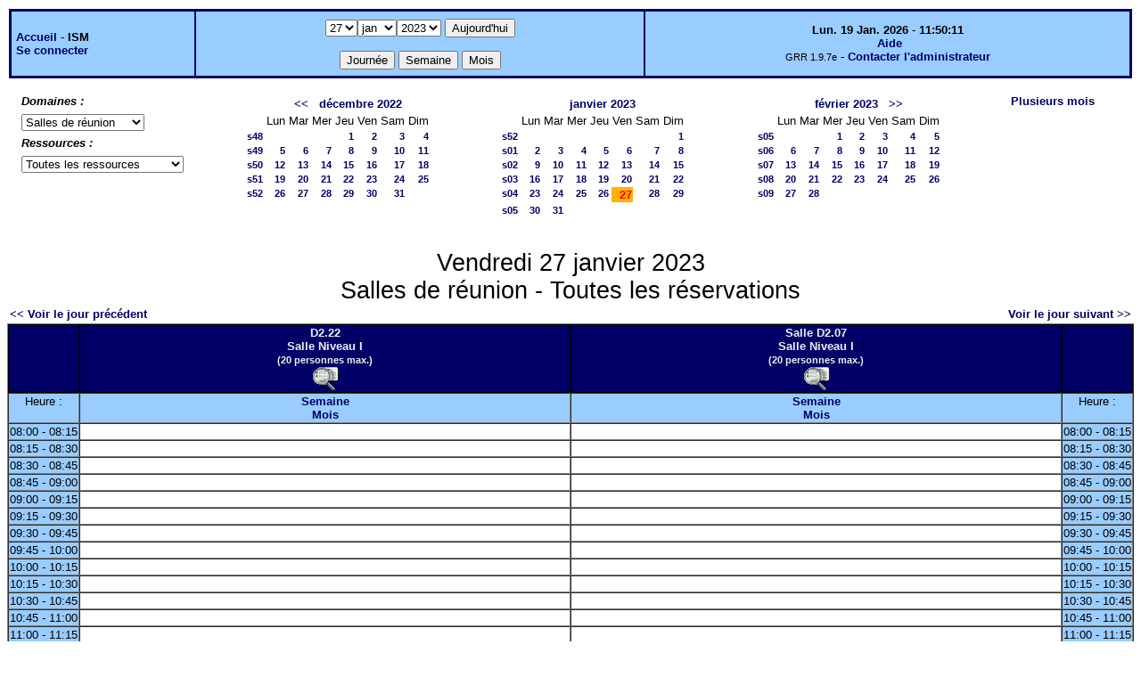

--- FILE ---
content_type: text/html;charset=iso-8859-1
request_url: http://www.ism.univ-amu.fr/grr/day.php?year=2023&month=01&day=27&area=5
body_size: 43747
content:
<!DOCTYPE html PUBLIC "-//W3C//DTD XHTML 1.0 Strict//EN" "http://www.w3.org/TR/xhtml1/DTD/xhtml1-strict.dtd"><html>
<head>
<link rel="stylesheet" href="themes/default/css/style.css" type="text/css" />
<link href="include/admin_grr.css" rel="stylesheet" type="text/css" />
<style type="text/css">div#fixe   { position: fixed; bottom: 5%; right: 5%;}</style>
<link rel="SHORTCUT ICON" href="./favicon.ico" />
<title>GRR (Gestion et Réservation de Ressources) &nbsp;: ISM</title>
<meta http-equiv="Content-Type" content="text/html; charset=iso-8859-1" />
<meta name="Robots" content="noindex" />
</head>

<body>
<script src="functions.js" type="text/javascript" ></script><script type="text/javascript" src="clock_fr.js"></script>   <script type="text/javascript">
    chaine_recherche = "Rechercher";
   	function onsubmitForm()
	{
	if(document.pressed == 'a')
	{
  	document.getElementById('day').selectedIndex=18;
		document.getElementById('month').selectedIndex=0;
		document.getElementById('year').selectedIndex=16;
  	var p=location.pathname;
	   	if(!p.match("day.php") && !p.match("week.php") && !p.match("week_all.php") && !p.match("month.php") && !p.match("month_all.php") && !p.match("month_all2.php") && !p.match("year.php"))
    document.getElementById('myform').action ="day.php";
	}
    if(document.pressed == 'd')
      document.getElementById('myform').action ="day.php";
    if(document.pressed == 'w')
    		document.getElementById('myform').action = "week_all.php";
    if(document.pressed == 'm')
    		document.getElementById('myform').action = "month_all.php";
    return true;
		}
		</script>
    
   <table width="100%" border="0">
    <tr>
      <td class="border_banner">
       <table width="100%" border="0">
        <tr>
        <td class="banner">
&nbsp;<a href="week_all.php?area=5&amp;day=27&amp;year=2023&amp;month=01">Accueil</a> - <b>ISM</b><br />&nbsp;<a href='login.php'>Se connecter</a>     </td>
              <td class="banner"  align="center">
           <form id="myform" action="" method="get" onsubmit="return onsubmitForm();"><div>
           <select name="day" id="day">
<option>1</option>
<option>2</option>
<option>3</option>
<option>4</option>
<option>5</option>
<option>6</option>
<option>7</option>
<option>8</option>
<option>9</option>
<option>10</option>
<option>11</option>
<option>12</option>
<option>13</option>
<option>14</option>
<option>15</option>
<option>16</option>
<option>17</option>
<option>18</option>
<option>19</option>
<option>20</option>
<option>21</option>
<option>22</option>
<option>23</option>
<option>24</option>
<option>25</option>
<option>26</option>
<option selected="selected">27</option>
<option>28</option>
<option>29</option>
<option>30</option>
<option>31</option>
</select><select name="month" id="month">
<option value="1" selected="selected">jan</option>
<option value="2">fév</option>
<option value="3">mar</option>
<option value="4">avr</option>
<option value="5">mai</option>
<option value="6">jui</option>
<option value="7">jul</option>
<option value="8">aoû</option>
<option value="9">sep</option>
<option value="10">oct</option>
<option value="11">nov</option>
<option value="12">déc</option>
</select><select name="year" id="year">
<option value="2010" >2010</option>
<option value="2011" >2011</option>
<option value="2012" >2012</option>
<option value="2013" >2013</option>
<option value="2014" >2014</option>
<option value="2015" >2015</option>
<option value="2016" >2016</option>
<option value="2017" >2017</option>
<option value="2018" >2018</option>
<option value="2019" >2019</option>
<option value="2020" >2020</option>
<option value="2021" >2021</option>
<option value="2022" >2022</option>
<option value="2023"  selected="selected">2023</option>
<option value="2024" >2024</option>
<option value="2025" >2025</option>
<option value="2026" >2026</option>
<option value="2027" >2027</option>
<option value="2028" >2028</option>
<option value="2029" >2029</option>
<option value="2030" >2030</option>
</select><input type="hidden" id="area_" name="area" value="5" />		   <input type="submit" value="Aujourd'hui" onclick="document.pressed='a'" />
           <br />
           <br />
           <input type="submit" value="Journée" onclick="document.pressed='d'" />
           <input type="submit" value="Semaine" onclick="document.pressed='w'" />
           <input type="submit" value="Mois" onclick="document.pressed='m'" />
           </div></form>
         </td>
                   <td class="banner" align="center">
      <script type="text/javascript"><!--
new LiveClock();
//--></script><br />&nbsp;<a href='javascript:centrerpopup("http://grr.mutualibre.org/documentation/index.php",800,480,"scrollbars=yes,statusbar=no,resizable=yes")'>Aide</a><br /><span class="small">GRR 1.9.7e</span> -     <script type="text/javascript">
    function encode_adresse(user,domain,debut) {
        var address = user+'@'+domain;
        var toWrite = '';
        if (debut > 0) {toWrite += '<'+'a href="mailto:';} else {toWrite +=';'};
        toWrite +=address
        document.write(toWrite);
    }
    function encode_fin_adresse(label) {
        var toWrite = '';
        toWrite +='">'+label+'</'+'a>';
        document.write(toWrite);
    }
    </script>
    <script type="text/javascript">encode_adresse('sylvain.floucat','univmed.fr',1);encode_fin_adresse('Contacter l\'administrateur');</script>         </td>
        </tr>
       </table>
      </td>
     </tr>
    </table>
<table width="100%" cellspacing="15"><tr>
<td>
<b><i>Domaines&nbsp;:&nbsp;</i></b>
<form id="area_001" action="/grr/day.php">
<div><select name="area" onchange="area_go()">
<option  value="day.php?year=2023&amp;month=1&amp;day=27&amp;area=7">Formation</option>
<option  value="day.php?year=2023&amp;month=1&amp;day=27&amp;area=9">Matériel mutualisé</option>
<option selected="selected" value="day.php?year=2023&amp;month=1&amp;day=27&amp;area=5">Salles de réunion</option>
<option  value="day.php?year=2023&amp;month=1&amp;day=27&amp;area=6">Séminaires</option>
<option  value="day.php?year=2023&amp;month=1&amp;day=27&amp;area=3">CPM</option>
<option  value="day.php?year=2023&amp;month=1&amp;day=27&amp;area=12"> Plateforme Mécabio</option>
</select></div>
       <script type="text/javascript">
       <!--
       function area_go()
        {
        box = document.getElementById("area_001").area;
        destination = box.options[box.selectedIndex].value;
        if (destination) location.href = destination;
        }
        // -->
        </script>

        <noscript>
        <div><input type="submit" value="Change" /></div>
        </noscript></form><b><i>Ressources&nbsp;: </i></b><br /><form id="room_001" action="/grr/day.php">
                 <div><select name="room" onchange="room_go()"><option value="week_all.php?year=2023&amp;month=1&amp;day=27&amp;area=5">Toutes les ressources</option><option  value="week.php?year=2023&amp;month=1&amp;day=27&amp;room=36">D2.22 (Salle Niveau I)</option><option  value="week.php?year=2023&amp;month=1&amp;day=27&amp;room=37">Salle D2.07 (Salle Niveau I)</option></select></div>
       <script type="text/javascript">
       <!--
       function room_go()
        {
        box = document.getElementById("room_001").room;
        destination = box.options[box.selectedIndex].value;
        if (destination) location.href = destination;
        }
        // -->
        </script>

        <noscript>
        <div><input type="submit" value="Change" /></div>
        </noscript>
        </form></td>
<td><table border = "0" class="calendar">
<tr><td></td>
<td align="center" valign="top" class="calendarHeader" colspan="7"><a title="Voir les réservations du mois pour toutes les ressources" href="month_all.php?year=2022&amp;month=11&amp;day=1&amp;area=5">&lt;&lt;</a>&nbsp;&nbsp;&nbsp;<a title="Voir les réservations du mois pour toutes les ressources" href="month_all.php?year=2022&amp;month=12&amp;day=1&amp;area=5">décembre&nbsp;2022</a></td>
</tr>
<tr><td></td>
<td align="center" valign="top" class="calendarHeader">Lun</td>
<td align="center" valign="top" class="calendarHeader">Mar</td>
<td align="center" valign="top" class="calendarHeader">Mer</td>
<td align="center" valign="top" class="calendarHeader">Jeu</td>
<td align="center" valign="top" class="calendarHeader">Ven</td>
<td align="center" valign="top" class="calendarHeader">Sam</td>
<td align="center" valign="top" class="calendarHeader">Dim</td>
</tr>
<tr ><td class="calendarcol1" align="right" valign="top"><a title="Voir les réservations de la semaine pour toutes les ressources" href="week_all.php?year=2022&amp;month=12&amp;day=1&amp;area=5">s48</a></td>
<td class="calendar" align="right" valign="top">&nbsp;</td>
<td class="calendar" align="right" valign="top">&nbsp;</td>
<td class="calendar" align="right" valign="top">&nbsp;</td>
<td class="calendar" align="right" valign="top"><a title="Voir toutes les ressources du domaine pour cette journée" href="day.php?year=2022&amp;month=12&amp;day=1&amp;area=5">1</a></td>
<td class="calendar" align="right" valign="top"><a title="Voir toutes les ressources du domaine pour cette journée" href="day.php?year=2022&amp;month=12&amp;day=2&amp;area=5">2</a></td>
<td class="calendar" align="right" valign="top"><a title="Voir toutes les ressources du domaine pour cette journée" href="day.php?year=2022&amp;month=12&amp;day=3&amp;area=5">3</a></td>
<td class="calendar" align="right" valign="top"><a title="Voir toutes les ressources du domaine pour cette journée" href="day.php?year=2022&amp;month=12&amp;day=4&amp;area=5">4</a></td>
</tr>
<tr ><td class="calendarcol1" align="right" valign="top"><a title="Voir les réservations de la semaine pour toutes les ressources" href="week_all.php?year=2022&amp;month=12&amp;day=8&amp;area=5">s49</a></td>
<td class="calendar" align="right" valign="top"><a title="Voir toutes les ressources du domaine pour cette journée" href="day.php?year=2022&amp;month=12&amp;day=5&amp;area=5">5</a></td>
<td class="calendar" align="right" valign="top"><a title="Voir toutes les ressources du domaine pour cette journée" href="day.php?year=2022&amp;month=12&amp;day=6&amp;area=5">6</a></td>
<td class="calendar" align="right" valign="top"><a title="Voir toutes les ressources du domaine pour cette journée" href="day.php?year=2022&amp;month=12&amp;day=7&amp;area=5">7</a></td>
<td class="calendar" align="right" valign="top"><a title="Voir toutes les ressources du domaine pour cette journée" href="day.php?year=2022&amp;month=12&amp;day=8&amp;area=5">8</a></td>
<td class="calendar" align="right" valign="top"><a title="Voir toutes les ressources du domaine pour cette journée" href="day.php?year=2022&amp;month=12&amp;day=9&amp;area=5">9</a></td>
<td class="calendar" align="right" valign="top"><a title="Voir toutes les ressources du domaine pour cette journée" href="day.php?year=2022&amp;month=12&amp;day=10&amp;area=5">10</a></td>
<td class="calendar" align="right" valign="top"><a title="Voir toutes les ressources du domaine pour cette journée" href="day.php?year=2022&amp;month=12&amp;day=11&amp;area=5">11</a></td>
</tr>
<tr ><td class="calendarcol1" align="right" valign="top"><a title="Voir les réservations de la semaine pour toutes les ressources" href="week_all.php?year=2022&amp;month=12&amp;day=15&amp;area=5">s50</a></td>
<td class="calendar" align="right" valign="top"><a title="Voir toutes les ressources du domaine pour cette journée" href="day.php?year=2022&amp;month=12&amp;day=12&amp;area=5">12</a></td>
<td class="calendar" align="right" valign="top"><a title="Voir toutes les ressources du domaine pour cette journée" href="day.php?year=2022&amp;month=12&amp;day=13&amp;area=5">13</a></td>
<td class="calendar" align="right" valign="top"><a title="Voir toutes les ressources du domaine pour cette journée" href="day.php?year=2022&amp;month=12&amp;day=14&amp;area=5">14</a></td>
<td class="calendar" align="right" valign="top"><a title="Voir toutes les ressources du domaine pour cette journée" href="day.php?year=2022&amp;month=12&amp;day=15&amp;area=5">15</a></td>
<td class="calendar" align="right" valign="top"><a title="Voir toutes les ressources du domaine pour cette journée" href="day.php?year=2022&amp;month=12&amp;day=16&amp;area=5">16</a></td>
<td class="calendar" align="right" valign="top"><a title="Voir toutes les ressources du domaine pour cette journée" href="day.php?year=2022&amp;month=12&amp;day=17&amp;area=5">17</a></td>
<td class="calendar" align="right" valign="top"><a title="Voir toutes les ressources du domaine pour cette journée" href="day.php?year=2022&amp;month=12&amp;day=18&amp;area=5">18</a></td>
</tr>
<tr ><td class="calendarcol1" align="right" valign="top"><a title="Voir les réservations de la semaine pour toutes les ressources" href="week_all.php?year=2022&amp;month=12&amp;day=22&amp;area=5">s51</a></td>
<td class="calendar" align="right" valign="top"><a title="Voir toutes les ressources du domaine pour cette journée" href="day.php?year=2022&amp;month=12&amp;day=19&amp;area=5">19</a></td>
<td class="calendar" align="right" valign="top"><a title="Voir toutes les ressources du domaine pour cette journée" href="day.php?year=2022&amp;month=12&amp;day=20&amp;area=5">20</a></td>
<td class="calendar" align="right" valign="top"><a title="Voir toutes les ressources du domaine pour cette journée" href="day.php?year=2022&amp;month=12&amp;day=21&amp;area=5">21</a></td>
<td class="calendar" align="right" valign="top"><a title="Voir toutes les ressources du domaine pour cette journée" href="day.php?year=2022&amp;month=12&amp;day=22&amp;area=5">22</a></td>
<td class="calendar" align="right" valign="top"><a title="Voir toutes les ressources du domaine pour cette journée" href="day.php?year=2022&amp;month=12&amp;day=23&amp;area=5">23</a></td>
<td class="calendar" align="right" valign="top"><a title="Voir toutes les ressources du domaine pour cette journée" href="day.php?year=2022&amp;month=12&amp;day=24&amp;area=5">24</a></td>
<td class="calendar" align="right" valign="top"><a title="Voir toutes les ressources du domaine pour cette journée" href="day.php?year=2022&amp;month=12&amp;day=25&amp;area=5">25</a></td>
</tr>
<tr ><td class="calendarcol1" align="right" valign="top"><a title="Voir les réservations de la semaine pour toutes les ressources" href="week_all.php?year=2022&amp;month=12&amp;day=29&amp;area=5">s52</a></td>
<td class="calendar" align="right" valign="top"><a title="Voir toutes les ressources du domaine pour cette journée" href="day.php?year=2022&amp;month=12&amp;day=26&amp;area=5">26</a></td>
<td class="calendar" align="right" valign="top"><a title="Voir toutes les ressources du domaine pour cette journée" href="day.php?year=2022&amp;month=12&amp;day=27&amp;area=5">27</a></td>
<td class="calendar" align="right" valign="top"><a title="Voir toutes les ressources du domaine pour cette journée" href="day.php?year=2022&amp;month=12&amp;day=28&amp;area=5">28</a></td>
<td class="calendar" align="right" valign="top"><a title="Voir toutes les ressources du domaine pour cette journée" href="day.php?year=2022&amp;month=12&amp;day=29&amp;area=5">29</a></td>
<td class="calendar" align="right" valign="top"><a title="Voir toutes les ressources du domaine pour cette journée" href="day.php?year=2022&amp;month=12&amp;day=30&amp;area=5">30</a></td>
<td class="calendar" align="right" valign="top"><a title="Voir toutes les ressources du domaine pour cette journée" href="day.php?year=2022&amp;month=12&amp;day=31&amp;area=5">31</a></td>
<td class="calendar" align="right" valign="top">&nbsp;</td>
</tr>
<tr><td>&nbsp;</td></tr></table>
</td><td><table border = "0" class="calendar">
<tr><td></td>
<td align="center" valign="top" class="calendarHeader" colspan="7"><a title="Voir les réservations du mois pour toutes les ressources" href="month_all.php?year=2023&amp;month=01&amp;day=1&amp;area=5">janvier&nbsp;2023</a></td>
</tr>
<tr><td></td>
<td align="center" valign="top" class="calendarHeader">Lun</td>
<td align="center" valign="top" class="calendarHeader">Mar</td>
<td align="center" valign="top" class="calendarHeader">Mer</td>
<td align="center" valign="top" class="calendarHeader">Jeu</td>
<td align="center" valign="top" class="calendarHeader">Ven</td>
<td align="center" valign="top" class="calendarHeader">Sam</td>
<td align="center" valign="top" class="calendarHeader">Dim</td>
</tr>
<tr ><td class="calendarcol1" align="right" valign="top"><a title="Voir les réservations de la semaine pour toutes les ressources" href="week_all.php?year=2023&amp;month=01&amp;day=1&amp;area=5">s52</a></td>
<td class="calendar" align="right" valign="top">&nbsp;</td>
<td class="calendar" align="right" valign="top">&nbsp;</td>
<td class="calendar" align="right" valign="top">&nbsp;</td>
<td class="calendar" align="right" valign="top">&nbsp;</td>
<td class="calendar" align="right" valign="top">&nbsp;</td>
<td class="calendar" align="right" valign="top">&nbsp;</td>
<td class="calendar" align="right" valign="top"><a title="Voir toutes les ressources du domaine pour cette journée" href="day.php?year=2023&amp;month=01&amp;day=1&amp;area=5">1</a></td>
</tr>
<tr ><td class="calendarcol1" align="right" valign="top"><a title="Voir les réservations de la semaine pour toutes les ressources" href="week_all.php?year=2023&amp;month=01&amp;day=8&amp;area=5">s01</a></td>
<td class="calendar" align="right" valign="top"><a title="Voir toutes les ressources du domaine pour cette journée" href="day.php?year=2023&amp;month=01&amp;day=2&amp;area=5">2</a></td>
<td class="calendar" align="right" valign="top"><a title="Voir toutes les ressources du domaine pour cette journée" href="day.php?year=2023&amp;month=01&amp;day=3&amp;area=5">3</a></td>
<td class="calendar" align="right" valign="top"><a title="Voir toutes les ressources du domaine pour cette journée" href="day.php?year=2023&amp;month=01&amp;day=4&amp;area=5">4</a></td>
<td class="calendar" align="right" valign="top"><a title="Voir toutes les ressources du domaine pour cette journée" href="day.php?year=2023&amp;month=01&amp;day=5&amp;area=5">5</a></td>
<td class="calendar" align="right" valign="top"><a title="Voir toutes les ressources du domaine pour cette journée" href="day.php?year=2023&amp;month=01&amp;day=6&amp;area=5">6</a></td>
<td class="calendar" align="right" valign="top"><a title="Voir toutes les ressources du domaine pour cette journée" href="day.php?year=2023&amp;month=01&amp;day=7&amp;area=5">7</a></td>
<td class="calendar" align="right" valign="top"><a title="Voir toutes les ressources du domaine pour cette journée" href="day.php?year=2023&amp;month=01&amp;day=8&amp;area=5">8</a></td>
</tr>
<tr ><td class="calendarcol1" align="right" valign="top"><a title="Voir les réservations de la semaine pour toutes les ressources" href="week_all.php?year=2023&amp;month=01&amp;day=15&amp;area=5">s02</a></td>
<td class="calendar" align="right" valign="top"><a title="Voir toutes les ressources du domaine pour cette journée" href="day.php?year=2023&amp;month=01&amp;day=9&amp;area=5">9</a></td>
<td class="calendar" align="right" valign="top"><a title="Voir toutes les ressources du domaine pour cette journée" href="day.php?year=2023&amp;month=01&amp;day=10&amp;area=5">10</a></td>
<td class="calendar" align="right" valign="top"><a title="Voir toutes les ressources du domaine pour cette journée" href="day.php?year=2023&amp;month=01&amp;day=11&amp;area=5">11</a></td>
<td class="calendar" align="right" valign="top"><a title="Voir toutes les ressources du domaine pour cette journée" href="day.php?year=2023&amp;month=01&amp;day=12&amp;area=5">12</a></td>
<td class="calendar" align="right" valign="top"><a title="Voir toutes les ressources du domaine pour cette journée" href="day.php?year=2023&amp;month=01&amp;day=13&amp;area=5">13</a></td>
<td class="calendar" align="right" valign="top"><a title="Voir toutes les ressources du domaine pour cette journée" href="day.php?year=2023&amp;month=01&amp;day=14&amp;area=5">14</a></td>
<td class="calendar" align="right" valign="top"><a title="Voir toutes les ressources du domaine pour cette journée" href="day.php?year=2023&amp;month=01&amp;day=15&amp;area=5">15</a></td>
</tr>
<tr ><td class="calendarcol1" align="right" valign="top"><a title="Voir les réservations de la semaine pour toutes les ressources" href="week_all.php?year=2023&amp;month=01&amp;day=22&amp;area=5">s03</a></td>
<td class="calendar" align="right" valign="top"><a title="Voir toutes les ressources du domaine pour cette journée" href="day.php?year=2023&amp;month=01&amp;day=16&amp;area=5">16</a></td>
<td class="calendar" align="right" valign="top"><a title="Voir toutes les ressources du domaine pour cette journée" href="day.php?year=2023&amp;month=01&amp;day=17&amp;area=5">17</a></td>
<td class="calendar" align="right" valign="top"><a title="Voir toutes les ressources du domaine pour cette journée" href="day.php?year=2023&amp;month=01&amp;day=18&amp;area=5">18</a></td>
<td class="calendar" align="right" valign="top"><a title="Voir toutes les ressources du domaine pour cette journée" href="day.php?year=2023&amp;month=01&amp;day=19&amp;area=5">19</a></td>
<td class="calendar" align="right" valign="top"><a title="Voir toutes les ressources du domaine pour cette journée" href="day.php?year=2023&amp;month=01&amp;day=20&amp;area=5">20</a></td>
<td class="calendar" align="right" valign="top"><a title="Voir toutes les ressources du domaine pour cette journée" href="day.php?year=2023&amp;month=01&amp;day=21&amp;area=5">21</a></td>
<td class="calendar" align="right" valign="top"><a title="Voir toutes les ressources du domaine pour cette journée" href="day.php?year=2023&amp;month=01&amp;day=22&amp;area=5">22</a></td>
</tr>
<tr ><td class="calendarcol1" align="right" valign="top"><a title="Voir les réservations de la semaine pour toutes les ressources" href="week_all.php?year=2023&amp;month=01&amp;day=29&amp;area=5">s04</a></td>
<td class="calendar" align="right" valign="top"><a title="Voir toutes les ressources du domaine pour cette journée" href="day.php?year=2023&amp;month=01&amp;day=23&amp;area=5">23</a></td>
<td class="calendar" align="right" valign="top"><a title="Voir toutes les ressources du domaine pour cette journée" href="day.php?year=2023&amp;month=01&amp;day=24&amp;area=5">24</a></td>
<td class="calendar" align="right" valign="top"><a title="Voir toutes les ressources du domaine pour cette journée" href="day.php?year=2023&amp;month=01&amp;day=25&amp;area=5">25</a></td>
<td class="calendar" align="right" valign="top"><a title="Voir toutes les ressources du domaine pour cette journée" href="day.php?year=2023&amp;month=01&amp;day=26&amp;area=5">26</a></td>
<td class="week" align="right" valign="top"><a title="Voir toutes les ressources du domaine pour cette journée" href="day.php?year=2023&amp;month=01&amp;day=27&amp;area=5"><span class="cal_current_day">27</span></a></td>
<td class="calendar" align="right" valign="top"><a title="Voir toutes les ressources du domaine pour cette journée" href="day.php?year=2023&amp;month=01&amp;day=28&amp;area=5">28</a></td>
<td class="calendar" align="right" valign="top"><a title="Voir toutes les ressources du domaine pour cette journée" href="day.php?year=2023&amp;month=01&amp;day=29&amp;area=5">29</a></td>
</tr>
<tr ><td class="calendarcol1" align="right" valign="top"><a title="Voir les réservations de la semaine pour toutes les ressources" href="week_all.php?year=2023&amp;month=01&amp;day=31&amp;area=5">s05</a></td>
<td class="calendar" align="right" valign="top"><a title="Voir toutes les ressources du domaine pour cette journée" href="day.php?year=2023&amp;month=01&amp;day=30&amp;area=5">30</a></td>
<td class="calendar" align="right" valign="top"><a title="Voir toutes les ressources du domaine pour cette journée" href="day.php?year=2023&amp;month=01&amp;day=31&amp;area=5">31</a></td>
<td class="calendar" align="right" valign="top">&nbsp;</td>
<td class="calendar" align="right" valign="top">&nbsp;</td>
<td class="calendar" align="right" valign="top">&nbsp;</td>
<td class="calendar" align="right" valign="top">&nbsp;</td>
<td class="calendar" align="right" valign="top">&nbsp;</td>
</tr>
<tr><td>&nbsp;</td></tr></table>
</td><td><table border = "0" class="calendar">
<tr><td></td>
<td align="center" valign="top" class="calendarHeader" colspan="7"><a title="Voir les réservations du mois pour toutes les ressources" href="month_all.php?year=2023&amp;month=02&amp;day=1&amp;area=5">février&nbsp;2023</a>&nbsp;&nbsp;&nbsp;<a title="Voir les réservations du mois pour toutes les ressources" href="month_all.php?year=2023&amp;month=03&amp;day=1&amp;area=5">&gt;&gt;</a></td>
</tr>
<tr><td></td>
<td align="center" valign="top" class="calendarHeader">Lun</td>
<td align="center" valign="top" class="calendarHeader">Mar</td>
<td align="center" valign="top" class="calendarHeader">Mer</td>
<td align="center" valign="top" class="calendarHeader">Jeu</td>
<td align="center" valign="top" class="calendarHeader">Ven</td>
<td align="center" valign="top" class="calendarHeader">Sam</td>
<td align="center" valign="top" class="calendarHeader">Dim</td>
</tr>
<tr ><td class="calendarcol1" align="right" valign="top"><a title="Voir les réservations de la semaine pour toutes les ressources" href="week_all.php?year=2023&amp;month=02&amp;day=1&amp;area=5">s05</a></td>
<td class="calendar" align="right" valign="top">&nbsp;</td>
<td class="calendar" align="right" valign="top">&nbsp;</td>
<td class="calendar" align="right" valign="top"><a title="Voir toutes les ressources du domaine pour cette journée" href="day.php?year=2023&amp;month=02&amp;day=1&amp;area=5">1</a></td>
<td class="calendar" align="right" valign="top"><a title="Voir toutes les ressources du domaine pour cette journée" href="day.php?year=2023&amp;month=02&amp;day=2&amp;area=5">2</a></td>
<td class="calendar" align="right" valign="top"><a title="Voir toutes les ressources du domaine pour cette journée" href="day.php?year=2023&amp;month=02&amp;day=3&amp;area=5">3</a></td>
<td class="calendar" align="right" valign="top"><a title="Voir toutes les ressources du domaine pour cette journée" href="day.php?year=2023&amp;month=02&amp;day=4&amp;area=5">4</a></td>
<td class="calendar" align="right" valign="top"><a title="Voir toutes les ressources du domaine pour cette journée" href="day.php?year=2023&amp;month=02&amp;day=5&amp;area=5">5</a></td>
</tr>
<tr ><td class="calendarcol1" align="right" valign="top"><a title="Voir les réservations de la semaine pour toutes les ressources" href="week_all.php?year=2023&amp;month=02&amp;day=8&amp;area=5">s06</a></td>
<td class="calendar" align="right" valign="top"><a title="Voir toutes les ressources du domaine pour cette journée" href="day.php?year=2023&amp;month=02&amp;day=6&amp;area=5">6</a></td>
<td class="calendar" align="right" valign="top"><a title="Voir toutes les ressources du domaine pour cette journée" href="day.php?year=2023&amp;month=02&amp;day=7&amp;area=5">7</a></td>
<td class="calendar" align="right" valign="top"><a title="Voir toutes les ressources du domaine pour cette journée" href="day.php?year=2023&amp;month=02&amp;day=8&amp;area=5">8</a></td>
<td class="calendar" align="right" valign="top"><a title="Voir toutes les ressources du domaine pour cette journée" href="day.php?year=2023&amp;month=02&amp;day=9&amp;area=5">9</a></td>
<td class="calendar" align="right" valign="top"><a title="Voir toutes les ressources du domaine pour cette journée" href="day.php?year=2023&amp;month=02&amp;day=10&amp;area=5">10</a></td>
<td class="calendar" align="right" valign="top"><a title="Voir toutes les ressources du domaine pour cette journée" href="day.php?year=2023&amp;month=02&amp;day=11&amp;area=5">11</a></td>
<td class="calendar" align="right" valign="top"><a title="Voir toutes les ressources du domaine pour cette journée" href="day.php?year=2023&amp;month=02&amp;day=12&amp;area=5">12</a></td>
</tr>
<tr ><td class="calendarcol1" align="right" valign="top"><a title="Voir les réservations de la semaine pour toutes les ressources" href="week_all.php?year=2023&amp;month=02&amp;day=15&amp;area=5">s07</a></td>
<td class="calendar" align="right" valign="top"><a title="Voir toutes les ressources du domaine pour cette journée" href="day.php?year=2023&amp;month=02&amp;day=13&amp;area=5">13</a></td>
<td class="calendar" align="right" valign="top"><a title="Voir toutes les ressources du domaine pour cette journée" href="day.php?year=2023&amp;month=02&amp;day=14&amp;area=5">14</a></td>
<td class="calendar" align="right" valign="top"><a title="Voir toutes les ressources du domaine pour cette journée" href="day.php?year=2023&amp;month=02&amp;day=15&amp;area=5">15</a></td>
<td class="calendar" align="right" valign="top"><a title="Voir toutes les ressources du domaine pour cette journée" href="day.php?year=2023&amp;month=02&amp;day=16&amp;area=5">16</a></td>
<td class="calendar" align="right" valign="top"><a title="Voir toutes les ressources du domaine pour cette journée" href="day.php?year=2023&amp;month=02&amp;day=17&amp;area=5">17</a></td>
<td class="calendar" align="right" valign="top"><a title="Voir toutes les ressources du domaine pour cette journée" href="day.php?year=2023&amp;month=02&amp;day=18&amp;area=5">18</a></td>
<td class="calendar" align="right" valign="top"><a title="Voir toutes les ressources du domaine pour cette journée" href="day.php?year=2023&amp;month=02&amp;day=19&amp;area=5">19</a></td>
</tr>
<tr ><td class="calendarcol1" align="right" valign="top"><a title="Voir les réservations de la semaine pour toutes les ressources" href="week_all.php?year=2023&amp;month=02&amp;day=22&amp;area=5">s08</a></td>
<td class="calendar" align="right" valign="top"><a title="Voir toutes les ressources du domaine pour cette journée" href="day.php?year=2023&amp;month=02&amp;day=20&amp;area=5">20</a></td>
<td class="calendar" align="right" valign="top"><a title="Voir toutes les ressources du domaine pour cette journée" href="day.php?year=2023&amp;month=02&amp;day=21&amp;area=5">21</a></td>
<td class="calendar" align="right" valign="top"><a title="Voir toutes les ressources du domaine pour cette journée" href="day.php?year=2023&amp;month=02&amp;day=22&amp;area=5">22</a></td>
<td class="calendar" align="right" valign="top"><a title="Voir toutes les ressources du domaine pour cette journée" href="day.php?year=2023&amp;month=02&amp;day=23&amp;area=5">23</a></td>
<td class="calendar" align="right" valign="top"><a title="Voir toutes les ressources du domaine pour cette journée" href="day.php?year=2023&amp;month=02&amp;day=24&amp;area=5">24</a></td>
<td class="calendar" align="right" valign="top"><a title="Voir toutes les ressources du domaine pour cette journée" href="day.php?year=2023&amp;month=02&amp;day=25&amp;area=5">25</a></td>
<td class="calendar" align="right" valign="top"><a title="Voir toutes les ressources du domaine pour cette journée" href="day.php?year=2023&amp;month=02&amp;day=26&amp;area=5">26</a></td>
</tr>
<tr ><td class="calendarcol1" align="right" valign="top"><a title="Voir les réservations de la semaine pour toutes les ressources" href="week_all.php?year=2023&amp;month=02&amp;day=28&amp;area=5">s09</a></td>
<td class="calendar" align="right" valign="top"><a title="Voir toutes les ressources du domaine pour cette journée" href="day.php?year=2023&amp;month=02&amp;day=27&amp;area=5">27</a></td>
<td class="calendar" align="right" valign="top"><a title="Voir toutes les ressources du domaine pour cette journée" href="day.php?year=2023&amp;month=02&amp;day=28&amp;area=5">28</a></td>
<td class="calendar" align="right" valign="top">&nbsp;</td>
<td class="calendar" align="right" valign="top">&nbsp;</td>
<td class="calendar" align="right" valign="top">&nbsp;</td>
<td class="calendar" align="right" valign="top">&nbsp;</td>
<td class="calendar" align="right" valign="top">&nbsp;</td>
</tr>
<tr><td>&nbsp;</td></tr></table>
</td><td><a title="Voir les réservations sur plusieurs mois pour toutes les ressources du domaine" href="year.php?area=5">Plusieurs mois</a></td></tr></table><div class="titre_planning">Vendredi 27 janvier 2023<br />Salles de réunion - Toutes les réservations</div>
<table width="100%"><tr>
<td>
<a href="day.php?year=2023&amp;month=01&amp;day=26&amp;area=5">&lt;&lt; Voir le jour précédent</a></td>
<td align="right"><a href="day.php?year=2023&amp;month=01&amp;day=28&amp;area=5">Voir le jour suivant &gt;&gt;</a></td>
</tr></table>
<table cellspacing="0" border="1" width="100%"><tr>
<th style="width:5%;">&nbsp;</th><th style="width:45%;" >D2.22
<br />Salle Niveau I<br /><span class="small">(20  personnes max.)</span>
<br /><a href='javascript:centrerpopup("view_room.php?id_room=36",600,480,"scrollbars=yes,statusbar=no,resizable=yes")' title="Fiche de présentation de la ressource">
           <img src="img_grr/details.png" alt="d&eacute;tails" class="image"  /></a></th><th style="width:45%;" >Salle D2.07
<br />Salle Niveau I<br /><span class="small">(20  personnes max.)</span>
<br /><a href='javascript:centrerpopup("view_room.php?id_room=37",600,480,"scrollbars=yes,statusbar=no,resizable=yes")' title="Fiche de présentation de la ressource">
           <img src="img_grr/details.png" alt="d&eacute;tails" class="image"  /></a></th><th  style="width:5%;">&nbsp;</th></tr>
<tr>
<td class="cell_hours" >Heure&nbsp;:</td>
<td class="cell_hours" ><a title="Voir les réservations de la semaine pour cette ressource"  href="week.php?year=2023&amp;month=1&amp;day=27&amp;room=36">Semaine</a><br /><a title="Voir les réservations du mois pour cette ressource" href="month.php?year=2023&amp;month=1&amp;day=27&amp;room=36">Mois</a></td>
<td class="cell_hours" ><a title="Voir les réservations de la semaine pour cette ressource"  href="week.php?year=2023&amp;month=1&amp;day=27&amp;room=37">Semaine</a><br /><a title="Voir les réservations du mois pour cette ressource" href="month.php?year=2023&amp;month=1&amp;day=27&amp;room=37">Mois</a></td>
<td class="cell_hours" >Heure&nbsp;:</td>
</tr>
<tr>
<td class="cell_hours" >08:00&nbsp;-&nbsp;08:15</td>
<td class="empty_cell" >&nbsp;</td>
<td class="empty_cell" >&nbsp;</td>
<td class="cell_hours" >08:00&nbsp;-&nbsp;08:15</td>
</tr>
<tr>
<td class="cell_hours" >08:15&nbsp;-&nbsp;08:30</td>
<td class="empty_cell" >&nbsp;</td>
<td class="empty_cell" >&nbsp;</td>
<td class="cell_hours" >08:15&nbsp;-&nbsp;08:30</td>
</tr>
<tr>
<td class="cell_hours" >08:30&nbsp;-&nbsp;08:45</td>
<td class="empty_cell" >&nbsp;</td>
<td class="empty_cell" >&nbsp;</td>
<td class="cell_hours" >08:30&nbsp;-&nbsp;08:45</td>
</tr>
<tr>
<td class="cell_hours" >08:45&nbsp;-&nbsp;09:00</td>
<td class="empty_cell" >&nbsp;</td>
<td class="empty_cell" >&nbsp;</td>
<td class="cell_hours" >08:45&nbsp;-&nbsp;09:00</td>
</tr>
<tr>
<td class="cell_hours" >09:00&nbsp;-&nbsp;09:15</td>
<td class="empty_cell" >&nbsp;</td>
<td class="empty_cell" >&nbsp;</td>
<td class="cell_hours" >09:00&nbsp;-&nbsp;09:15</td>
</tr>
<tr>
<td class="cell_hours" >09:15&nbsp;-&nbsp;09:30</td>
<td class="empty_cell" >&nbsp;</td>
<td class="empty_cell" >&nbsp;</td>
<td class="cell_hours" >09:15&nbsp;-&nbsp;09:30</td>
</tr>
<tr>
<td class="cell_hours" >09:30&nbsp;-&nbsp;09:45</td>
<td class="empty_cell" >&nbsp;</td>
<td class="empty_cell" >&nbsp;</td>
<td class="cell_hours" >09:30&nbsp;-&nbsp;09:45</td>
</tr>
<tr>
<td class="cell_hours" >09:45&nbsp;-&nbsp;10:00</td>
<td class="empty_cell" >&nbsp;</td>
<td class="empty_cell" >&nbsp;</td>
<td class="cell_hours" >09:45&nbsp;-&nbsp;10:00</td>
</tr>
<tr>
<td class="cell_hours" >10:00&nbsp;-&nbsp;10:15</td>
<td class="empty_cell" >&nbsp;</td>
<td class="empty_cell" >&nbsp;</td>
<td class="cell_hours" >10:00&nbsp;-&nbsp;10:15</td>
</tr>
<tr>
<td class="cell_hours" >10:15&nbsp;-&nbsp;10:30</td>
<td class="empty_cell" >&nbsp;</td>
<td class="empty_cell" >&nbsp;</td>
<td class="cell_hours" >10:15&nbsp;-&nbsp;10:30</td>
</tr>
<tr>
<td class="cell_hours" >10:30&nbsp;-&nbsp;10:45</td>
<td class="empty_cell" >&nbsp;</td>
<td class="empty_cell" >&nbsp;</td>
<td class="cell_hours" >10:30&nbsp;-&nbsp;10:45</td>
</tr>
<tr>
<td class="cell_hours" >10:45&nbsp;-&nbsp;11:00</td>
<td class="empty_cell" >&nbsp;</td>
<td class="empty_cell" >&nbsp;</td>
<td class="cell_hours" >10:45&nbsp;-&nbsp;11:00</td>
</tr>
<tr>
<td class="cell_hours" >11:00&nbsp;-&nbsp;11:15</td>
<td class="empty_cell" >&nbsp;</td>
<td class="empty_cell" >&nbsp;</td>
<td class="cell_hours" >11:00&nbsp;-&nbsp;11:15</td>
</tr>
<tr>
<td class="cell_hours" >11:15&nbsp;-&nbsp;11:30</td>
<td class="empty_cell" >&nbsp;</td>
<td class="empty_cell" >&nbsp;</td>
<td class="cell_hours" >11:15&nbsp;-&nbsp;11:30</td>
</tr>
<tr>
<td class="cell_hours" >11:30&nbsp;-&nbsp;11:45</td>
<td class="empty_cell" >&nbsp;</td>
<td class="empty_cell" >&nbsp;</td>
<td class="cell_hours" >11:30&nbsp;-&nbsp;11:45</td>
</tr>
<tr>
<td class="cell_hours" >11:45&nbsp;-&nbsp;12:00</td>
<td class="empty_cell" >&nbsp;</td>
<td class="empty_cell" >&nbsp;</td>
<td class="cell_hours" >11:45&nbsp;-&nbsp;12:00</td>
</tr>
<tr>
<td class="cell_hours" >12:00&nbsp;-&nbsp;12:15</td>
<td class="empty_cell" >&nbsp;</td>
<td class="empty_cell" >&nbsp;</td>
<td class="cell_hours" >12:00&nbsp;-&nbsp;12:15</td>
</tr>
<tr>
<td class="cell_hours" >12:15&nbsp;-&nbsp;12:30</td>
<td class="empty_cell" >&nbsp;</td>
<td class="empty_cell" >&nbsp;</td>
<td class="cell_hours" >12:15&nbsp;-&nbsp;12:30</td>
</tr>
<tr>
<td class="cell_hours" >12:30&nbsp;-&nbsp;12:45</td>
<td class="empty_cell" >&nbsp;</td>
<td class="empty_cell" >&nbsp;</td>
<td class="cell_hours" >12:30&nbsp;-&nbsp;12:45</td>
</tr>
<tr>
<td class="cell_hours" >12:45&nbsp;-&nbsp;13:00</td>
<td class="empty_cell" >&nbsp;</td>
<td class="empty_cell" >&nbsp;</td>
<td class="cell_hours" >12:45&nbsp;-&nbsp;13:00</td>
</tr>
<tr>
<td class="cell_hours" >13:00&nbsp;-&nbsp;13:15</td>
<td class="empty_cell" >&nbsp;</td>
<td class="empty_cell" >&nbsp;</td>
<td class="cell_hours" >13:00&nbsp;-&nbsp;13:15</td>
</tr>
<tr>
<td class="cell_hours" >13:15&nbsp;-&nbsp;13:30</td>
<td class="empty_cell" >&nbsp;</td>
<td class="empty_cell" >&nbsp;</td>
<td class="cell_hours" >13:15&nbsp;-&nbsp;13:30</td>
</tr>
<tr>
<td class="cell_hours" >13:30&nbsp;-&nbsp;13:45</td>
<td class="empty_cell" >&nbsp;</td>
<td class="empty_cell" >&nbsp;</td>
<td class="cell_hours" >13:30&nbsp;-&nbsp;13:45</td>
</tr>
<tr>
<td class="cell_hours" >13:45&nbsp;-&nbsp;14:00</td>
<td class="empty_cell" >&nbsp;</td>
<td class="empty_cell" >&nbsp;</td>
<td class="cell_hours" >13:45&nbsp;-&nbsp;14:00</td>
</tr>
<tr>
<td class="cell_hours" >14:00&nbsp;-&nbsp;14:15</td>
<td class="empty_cell" >&nbsp;</td>
<td class="empty_cell" >&nbsp;</td>
<td class="cell_hours" >14:00&nbsp;-&nbsp;14:15</td>
</tr>
<tr>
<td class="cell_hours" >14:15&nbsp;-&nbsp;14:30</td>
<td class="empty_cell" >&nbsp;</td>
<td class="empty_cell" >&nbsp;</td>
<td class="cell_hours" >14:15&nbsp;-&nbsp;14:30</td>
</tr>
<tr>
<td class="cell_hours" >14:30&nbsp;-&nbsp;14:45</td>
<td class="empty_cell" >&nbsp;</td>
<td class="empty_cell" >&nbsp;</td>
<td class="cell_hours" >14:30&nbsp;-&nbsp;14:45</td>
</tr>
<tr>
<td class="cell_hours" >14:45&nbsp;-&nbsp;15:00</td>
<td class="empty_cell" >&nbsp;</td>
<td class="empty_cell" >&nbsp;</td>
<td class="cell_hours" >14:45&nbsp;-&nbsp;15:00</td>
</tr>
<tr>
<td class="cell_hours" >15:00&nbsp;-&nbsp;15:15</td>
<td class="empty_cell" >&nbsp;</td>
<td class="empty_cell" >&nbsp;</td>
<td class="cell_hours" >15:00&nbsp;-&nbsp;15:15</td>
</tr>
<tr>
<td class="cell_hours" >15:15&nbsp;-&nbsp;15:30</td>
<td class="empty_cell" >&nbsp;</td>
<td class="empty_cell" >&nbsp;</td>
<td class="cell_hours" >15:15&nbsp;-&nbsp;15:30</td>
</tr>
<tr>
<td class="cell_hours" >15:30&nbsp;-&nbsp;15:45</td>
<td class="empty_cell" >&nbsp;</td>
<td class="empty_cell" >&nbsp;</td>
<td class="cell_hours" >15:30&nbsp;-&nbsp;15:45</td>
</tr>
<tr>
<td class="cell_hours" >15:45&nbsp;-&nbsp;16:00</td>
<td class="empty_cell" >&nbsp;</td>
<td class="empty_cell" >&nbsp;</td>
<td class="cell_hours" >15:45&nbsp;-&nbsp;16:00</td>
</tr>
<tr>
<td class="cell_hours" >16:00&nbsp;-&nbsp;16:15</td>
<td class="empty_cell" >&nbsp;</td>
<td class="empty_cell" >&nbsp;</td>
<td class="cell_hours" >16:00&nbsp;-&nbsp;16:15</td>
</tr>
<tr>
<td class="cell_hours" >16:15&nbsp;-&nbsp;16:30</td>
<td class="empty_cell" >&nbsp;</td>
<td class="empty_cell" >&nbsp;</td>
<td class="cell_hours" >16:15&nbsp;-&nbsp;16:30</td>
</tr>
<tr>
<td class="cell_hours" >16:30&nbsp;-&nbsp;16:45</td>
<td class="empty_cell" >&nbsp;</td>
<td class="empty_cell" >&nbsp;</td>
<td class="cell_hours" >16:30&nbsp;-&nbsp;16:45</td>
</tr>
<tr>
<td class="cell_hours" >16:45&nbsp;-&nbsp;17:00</td>
<td class="empty_cell" >&nbsp;</td>
<td class="empty_cell" >&nbsp;</td>
<td class="cell_hours" >16:45&nbsp;-&nbsp;17:00</td>
</tr>
<tr>
<td class="cell_hours" >17:00&nbsp;-&nbsp;17:15</td>
<td class="empty_cell" >&nbsp;</td>
<td class="empty_cell" >&nbsp;</td>
<td class="cell_hours" >17:00&nbsp;-&nbsp;17:15</td>
</tr>
<tr>
<td class="cell_hours" >17:15&nbsp;-&nbsp;17:30</td>
<td class="empty_cell" >&nbsp;</td>
<td class="empty_cell" >&nbsp;</td>
<td class="cell_hours" >17:15&nbsp;-&nbsp;17:30</td>
</tr>
<tr>
<td class="cell_hours" >17:30&nbsp;-&nbsp;17:45</td>
<td class="empty_cell" >&nbsp;</td>
<td class="empty_cell" >&nbsp;</td>
<td class="cell_hours" >17:30&nbsp;-&nbsp;17:45</td>
</tr>
<tr>
<td class="cell_hours" >17:45&nbsp;-&nbsp;18:00</td>
<td class="empty_cell" >&nbsp;</td>
<td class="empty_cell" >&nbsp;</td>
<td class="cell_hours" >17:45&nbsp;-&nbsp;18:00</td>
</tr>
<tr>
<td class="cell_hours" >18:00&nbsp;-&nbsp;18:15</td>
<td class="empty_cell" >&nbsp;</td>
<td class="empty_cell" >&nbsp;</td>
<td class="cell_hours" >18:00&nbsp;-&nbsp;18:15</td>
</tr>
<tr>
<td class="cell_hours" >18:15&nbsp;-&nbsp;18:30</td>
<td class="empty_cell" >&nbsp;</td>
<td class="empty_cell" >&nbsp;</td>
<td class="cell_hours" >18:15&nbsp;-&nbsp;18:30</td>
</tr>
<tr>
<td class="cell_hours" >18:30&nbsp;-&nbsp;18:45</td>
<td class="empty_cell" >&nbsp;</td>
<td class="empty_cell" >&nbsp;</td>
<td class="cell_hours" >18:30&nbsp;-&nbsp;18:45</td>
</tr>
<tr>
<td class="cell_hours" >18:45&nbsp;-&nbsp;19:00</td>
<td class="empty_cell" >&nbsp;</td>
<td class="empty_cell" >&nbsp;</td>
<td class="cell_hours" >18:45&nbsp;-&nbsp;19:00</td>
</tr>
<tr>
<td class="cell_hours" >19:00&nbsp;-&nbsp;19:15</td>
<td class="empty_cell" >&nbsp;</td>
<td class="empty_cell" >&nbsp;</td>
<td class="cell_hours" >19:00&nbsp;-&nbsp;19:15</td>
</tr>
<tr>
<th>&nbsp;</th><th>D2.22</th><th>Salle D2.07</th><th>&nbsp;</th></tr>
</table><table border="0"><tr>
<td style="background-color:#FF00DE;" >Recherche</td>
<td style="background-color:#99CCCC;" >Reunion Administrative UMR</td>
<td style="background-color:#AA5050;" >Séminaires</td>
<td style="background-color:#FFCC99;" >Autre Reunion UMR</td>
<td style="background-color:#FFCCFF;" >Reunion Scientifique UMR</td>
<td style="background-color:#FFFF99;" >Reunion Formation UMR</td>
<td style="background-color:#C0E0FF;" >Reunion Etudiants UMR</td>
<td style="background-color:#FF9999;" >Seminaire UMR</td>
<td style="background-color:#00FF00;" >Formation</td>
<td style="background-color:#00FF00;" >Exterieur TechnoSport</td>
</tr><tr><td style="background-color:#00FF00;" >Recherche industrielle</td>
<td style="background-color:#4169E1;" >maintenance/entretien</td>
<td style="background-color:#C000FF;" >Autre type de reunion</td>
<td style="background-color:#66FFFF;" >Enseignement</td>
</tr></table>
<script type="text/javascript"></script><div class="format_imprimable"><a href="/grr/day.php?year=2023&amp;month=01&amp;day=27&amp;area=5&amp;pview=1"  target="_blank">Format imprimable</a></div></body>
</html>